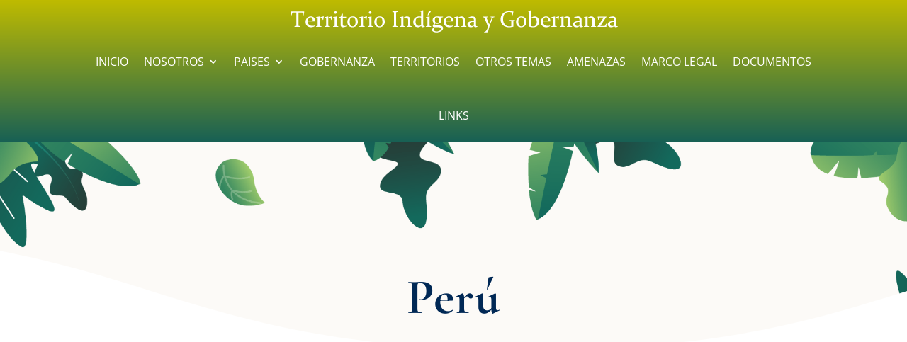

--- FILE ---
content_type: text/html; charset=utf-8
request_url: https://www.google.com/recaptcha/api2/aframe
body_size: 267
content:
<!DOCTYPE HTML><html><head><meta http-equiv="content-type" content="text/html; charset=UTF-8"></head><body><script nonce="69dyRIzrFiPxnMsQMfXLuA">/** Anti-fraud and anti-abuse applications only. See google.com/recaptcha */ try{var clients={'sodar':'https://pagead2.googlesyndication.com/pagead/sodar?'};window.addEventListener("message",function(a){try{if(a.source===window.parent){var b=JSON.parse(a.data);var c=clients[b['id']];if(c){var d=document.createElement('img');d.src=c+b['params']+'&rc='+(localStorage.getItem("rc::a")?sessionStorage.getItem("rc::b"):"");window.document.body.appendChild(d);sessionStorage.setItem("rc::e",parseInt(sessionStorage.getItem("rc::e")||0)+1);localStorage.setItem("rc::h",'1766628640169');}}}catch(b){}});window.parent.postMessage("_grecaptcha_ready", "*");}catch(b){}</script></body></html>